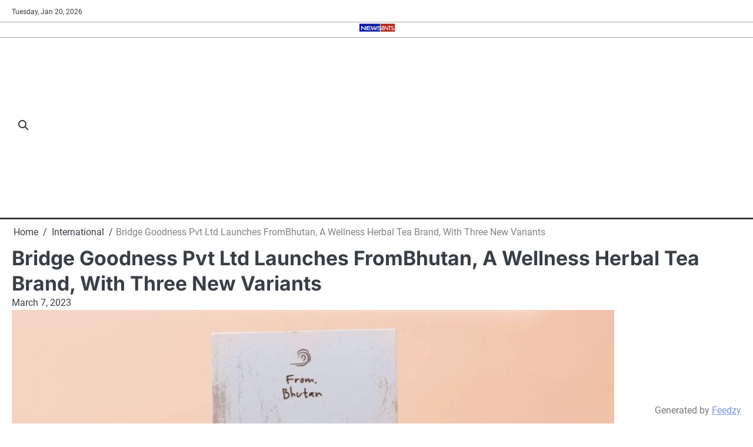

--- FILE ---
content_type: text/html; charset=utf-8
request_url: https://www.google.com/recaptcha/api2/aframe
body_size: 269
content:
<!DOCTYPE HTML><html><head><meta http-equiv="content-type" content="text/html; charset=UTF-8"></head><body><script nonce="G9b87H1jNw6Fnk6K9TyBWQ">/** Anti-fraud and anti-abuse applications only. See google.com/recaptcha */ try{var clients={'sodar':'https://pagead2.googlesyndication.com/pagead/sodar?'};window.addEventListener("message",function(a){try{if(a.source===window.parent){var b=JSON.parse(a.data);var c=clients[b['id']];if(c){var d=document.createElement('img');d.src=c+b['params']+'&rc='+(localStorage.getItem("rc::a")?sessionStorage.getItem("rc::b"):"");window.document.body.appendChild(d);sessionStorage.setItem("rc::e",parseInt(sessionStorage.getItem("rc::e")||0)+1);localStorage.setItem("rc::h",'1768940146591');}}}catch(b){}});window.parent.postMessage("_grecaptcha_ready", "*");}catch(b){}</script></body></html>